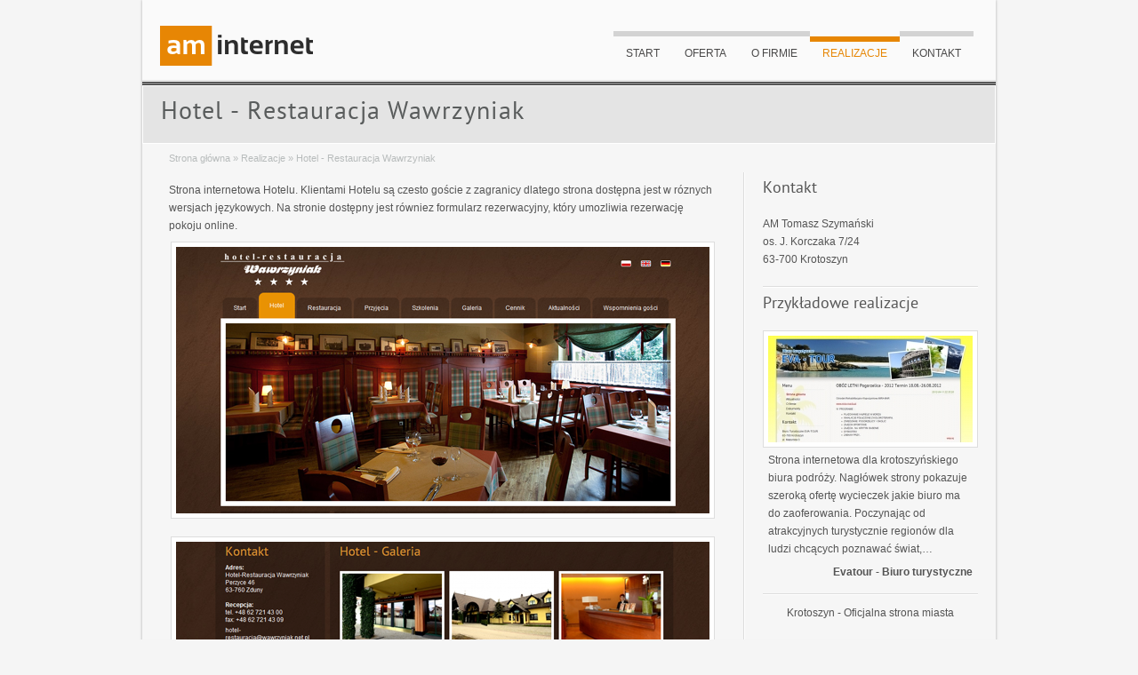

--- FILE ---
content_type: text/html; charset=utf-8
request_url: https://am-it.pl/realizacje/hotel_restauracja_wawrzyniak
body_size: 2035
content:
<!DOCTYPE HTML PUBLIC "-//W3C//DTD HTML 4.01 Transitional//EN"
"http://www.w3.org/TR/html4/loose.dtd">
<html>
<head>
    <!-- Google Tag Manager -->
<script>(function(w,d,s,l,i){w[l]=w[l]||[];w[l].push({'gtm.start':
new Date().getTime(),event:'gtm.js'});var f=d.getElementsByTagName(s)[0],
j=d.createElement(s),dl=l!='dataLayer'?'&l='+l:'';j.async=true;j.src=
'https://www.googletagmanager.com/gtm.js?id='+i+dl;f.parentNode.insertBefore(j,f);
})(window,document,'script','dataLayer','GTM-PCD95GJZ');</script>
<!-- End Google Tag Manager -->
	<title>Hotel - Restauracja Wawrzyniak - Realizacje - AM - Strony internetowe, pozycjonowanie, aplikacje internetowe</title>
	<meta name="keywords" content="Hotel - Restauracja Wawrzyniak, Realizacje, strony internetowe, pozycjonowanie, aplikacje internetowe, krotoszyn, wdrożenia" />
	<meta name="description" content="Hotel - Restauracja Wawrzyniak, Realizacje, Kompleksowa obsługa Twojej strony internetowej. Tworzymy strony internetowe, aplikacje internetowe, pozycjonujemy." />
	<meta http-equiv="Content-Type" content="text/html; charset=utf-8" />
	<script type="text/javascript" src="https://am-it.pl/media/scripts/jquery-1.7.1.min.js"></script>	<script type="text/javascript" src="https://am-it.pl/media/scripts/plugins/am_plugins.js"></script>	<script type="text/javascript" src="https://am-it.pl/media/scripts/plugins/jquery.cycle.all.min.js"></script>	<link type="text/css" href="https://am-it.pl/media/css/normalize.css" rel="stylesheet" />	<link type="text/css" href="https://am-it.pl/themes/demo/css/style.css" rel="stylesheet" />	<script type="text/javascript">
		$(document).ready(function(){
			$('.content-l').matchHeight({matched : '.content-r'});
			
			$('.cycle').cycle({
				timeout: 12000
			});
		});
	</script>
	
	<script type="text/javascript">
	var _gaq = _gaq || [];
	  _gaq.push(['_setAccount', 'UA-11845998-11']);
	  _gaq.push(['_trackPageview']);

	  (function() {
		var ga = document.createElement('script'); ga.type = 'text/javascript'; ga.async = true;
		ga.src = ('https:' == document.location.protocol ? 'https://ssl' : 'http://www') + '.google-analytics.com/ga.js';
		var s = document.getElementsByTagName('script')[0]; s.parentNode.insertBefore(ga, s);
	  })();

</script>
		</head>

<body>
    <!-- Google Tag Manager (noscript) -->
<noscript><iframe src="https://www.googletagmanager.com/ns.html?id=GTM-PCD95GJZ"
height="0" width="0" style="display:none;visibility:hidden"></iframe></noscript>
<!-- End Google Tag Manager (noscript) -->
	<div class="wrapper">
		<div class="top">
			<a class="logo" href="https://am-it.pl/">
				<img src="https://am-it.pl/themes/demo/images/logo.png"/>
			</a>
			<ul class="menu-ul"><li class="menu-ul-li first"><a href="https://am-it.pl/" title="Start" class="menu-ul-li-a first">Start</a></li><li class="menu-ul-li"><a href="https://am-it.pl/oferta" title="Oferta" class="menu-ul-li-a">Oferta</a></li><li class="menu-ul-li"><a href="https://am-it.pl/o_firmie" title="O firmie" class="menu-ul-li-a">O firmie</a></li><li class="menu-ul-li active"><a href="https://am-it.pl/realizacje" title="Realizacje" class="menu-ul-li-a active">Realizacje</a></li><li class="menu-ul-li last"><a href="https://am-it.pl/kontakt" title="Kontakt" class="menu-ul-li-a last">Kontakt</a></li></ul>		</div>
		<div class="spacer"></div>
		<h1 class="header">
	Hotel - Restauracja Wawrzyniak</h1>
<div class="breadcrumb">
	<a href="https://am-it.pl/" class="site-path-anchor">Strona główna</a> » <a href="https://am-it.pl/realizacje/realizacje" class="site-path-anchor">Realizacje</a> » <span class="site-path-span">Hotel - Restauracja Wawrzyniak</span></div>
<div class="content-l">
	<div class="project">
		<p>Strona internetowa Hotelu. Klientami Hotelu są czesto goście z zagranicy dlatego strona dostępna jest w róznych wersjach językowych. Na stronie dostępny jest równiez formularz rezerwacyjny, który umozliwia rezerwację pokoju online.</p>				<ul class="gallery">
						<li class="img">
				<img src="https://am-it.pl/upload/demo/gallery/hotel_restauracja_wawrzyniak/oryginal/wawrzyniak01.png" />
			</li>
						<li class="img">
				<img src="https://am-it.pl/upload/demo/gallery/hotel_restauracja_wawrzyniak/oryginal/wawrzyniak02.png" />
			</li>
						<li class="img">
				<img src="https://am-it.pl/upload/demo/gallery/hotel_restauracja_wawrzyniak/oryginal/wawrzyniak03.png" />
			</li>
					</ul>
							<a class="online" target="_blank" href="http://wawrzyniak.net.pl/">Zobacz online: Hotel - Restauracja Wawrzyniak</a>
			<div class="clear"></div>
			</div>
</div>
<div class="content-r">
	<h2>Kontakt</h2>
<div class="mb10"></div>
AM Tomasz Szymański<br/>
os. J. Korczaka 7/24<br/>
63-700 Krotoszyn<br/>
<br/>
<div class="hr mb10"></div>

<h2>Przykładowe realizacje</h2>
<div class="mb10"></div>

		
		
		<div class="img">
		<img src="https://am-it.pl/upload/demo/gallery/evatour_biuro_turystyczne/img/evatour-01.jpg" />
	</div>
	<div class="img-text">
		Strona internetowa dla krotoszyńskiego biura podróży. Nagłówek strony pokazuje szeroką ofertę wycieczek jakie biuro ma do zaoferowania. Poczynając od atrakcyjnych turystycznie regionów dla ludzi chcących poznawać świat,…		<div class="company">
					<a href="https://am-it.pl/realizacje/evatour_biuro_turystyczne" title="Evatour - Biuro turystyczne">
				<b>Evatour - Biuro turystyczne</b>
			</a>
				</div>
	</div>
		
		
		
<div class="mb10"></div>
<div class="hr"></div>
<a class="krotoszyn" target="_blank" href="http://www.krotoszyn.pl">Krotoszyn - Oficjalna strona miasta</a>
</div>
<div class="clear"></div>		<div class="clear"></div>
		<div class="footer"></div>
	</div>
</body>
</html>


--- FILE ---
content_type: text/css
request_url: https://am-it.pl/themes/demo/css/style.css
body_size: 2227
content:
/* Generated by Font Squirrel (http://www.fontsquirrel.com) on February 9, 2012 05:52:09 PM America/New_York */

@font-face {
    font-family: 'PTSansRegular';
    src: url('../fonts/PTS55F-webfont.eot');
    src: url('../fonts/PTS55F-webfont.eot?#iefix') format('embedded-opentype'),
         url('../fonts/PTS55F-webfont.woff') format('woff'),
         url('../fonts/PTS55F-webfont.ttf') format('truetype'),
         url('../fonts/PTS55F-webfont.svg#PTSansRegular') format('svg');
    font-weight: normal;
    font-style: normal;

}

body
{
/*	background: url(../images/bg-body.jpg) top center no-repeat #e1e2e4;*/
	background-color: #F5F5F5;
	margin: 0;
	padding: 0;
	font-size: 12px;
}
.wrapper
{
	background-color: #FAFAFA;
	margin: 0px auto;
	padding-top: 10px;
	width: 960px;
	box-shadow: 0px 0px 3px 0px rgba(00, 00, 00, 0.3);
	overflow: hidden;
}
.content-l { padding: 10px 30px; float: left; width: 616px; border-right: solid 1px #dddddd; }
/*.content-l .img { padding: 5px; background-color: #FFF; float: left; margin: 0px 20px 10px 0px; }*/
.content-r { padding: 10px 20px;float: left; width: 242px; border-left: solid 1px #FFF; }
.content { padding: 10px 30px;}

.article ul.gallery { margin: 0; padding: 10px 0px 0px 40px; overflow: hidden; }
.article ul.gallery li { display: block; padding: 5px; background-color: #FFF; float: left; margin: 0px 0px 20px 20px; height: 110px; }

.project ul.gallery { margin: 0; padding:0; list-style: none; }
.project ul.gallery li.img { display: block; margin: 0 auto 20px auto; padding: 5px; background-color: #FFF; border: solid 1px #DDD; height: 300px; width: 600px;}

.content-l,
.content-r,
.content
{
	background-color: #F6F6F6;
	font-family: "helvetica neue",Helvetica,Arial,Verdana,sans-serif;
	font-size: 12px;
	line-height: 20px;
	color: #555;
}
.top { position: relative; height: 80px; border-bottom: solid 1px #e0e0e0; margin-bottom: 1px;}
.top .menu-ul 
{
	margin: 0;
	padding: 0;
	list-style: none;
	overflow: hidden;
	position: absolute;
	top: 25px;
	right: 25px;
}
.top .menu-ul-li
{
	float: left;
	display: block;
}
.top .menu-ul-li a.active 
{ 
	color: #E68605; 
	background: url(../images/menu-bg-act.png) 0 0 repeat-x transparent;
}
.top .menu-ul-li-a
{
	display: block;
	color: #494848;
	padding: 5px 14px 0px 14px;
	height: 40px;
	line-height: 40px;
	text-decoration: none;
	font-family: Tahoma, Verdana, Segoe, sans-serif;
	text-transform: uppercase;
	font-size: 12px;
	background: url(../images/menu-bg.png) 0 0 repeat-x transparent;
}
.top .menu-ul-li-a:hover { text-decoration: underline; }
.top .logo { position: absolute; top: 19px; left: 20px;}

.spacer { margin-top: 1px; height: 2px; border-top: solid 1px #3e3e3e; border-bottom: solid 1px #3e3e3e; background-color: #7d7d7d; }
.hr { border-top: solid 1px #DDDDDD; border-bottom: solid 1px #FFF;}
.slider { height: 240px; border-bottom: solid 1px #e0e0e0; }
.footer 
{
	padding: 10px 20px;
	background-color: #F6F6F6;
	border-radius: 0px 0px 8px 8px; 
}
.header 
{
	margin: 0;
	padding: 14px 20px;
	color: #595c5c;
	font-family: 'PTSansRegular', sans-serif;
	font-weight: normal;
	font-size: 28px;
	border: solid 1px #FFF;
	letter-spacing: 1px;
	
	background: #e5e5e5; /* Old browsers */
	background: -moz-linear-gradient(top,  #e5e5e5 0%, #e4e4e4 100%); /* FF3.6+ */
	background: -webkit-gradient(linear, left top, left bottom, color-stop(0%,#e5e5e5), color-stop(100%,#e4e4e4)); /* Chrome,Safari4+ */
	background: -webkit-linear-gradient(top,  #e5e5e5 0%,#e4e4e4 100%); /* Chrome10+,Safari5.1+ */
	background: -o-linear-gradient(top,  #e5e5e5 0%,#e4e4e4 100%); /* Opera 11.10+ */
	background: -ms-linear-gradient(top,  #e5e5e5 0%,#e4e4e4 100%); /* IE10+ */
	background: linear-gradient(top,  #e5e5e5 0%,#e4e4e4 100%); /* W3C */
	filter: progid:DXImageTransform.Microsoft.gradient( startColorstr='#e5e5e5', endColorstr='#e4e4e4',GradientType=0 ); /* IE6-9 */

}



.breadcrumb { padding: 10px 30px; background-color: #F6F6F6; color: #B8BCBC; font-size: 11px; }
.breadcrumb a { text-decoration: none; color: #B8BCBC;}

.contact-form {}
.contact-form h2 { margin: 0; padding: 8px 0px; font-family: 'PTSansRegular', sans-serif; font-weight: normal;}
.contact-form .label { margin-top: 6px; display: block; }
.contact-form .input 
{ 
	padding: 0px 12px; 
	height: 26px; 
	width: 200px; 
	border: 1px solid #CCCCCC;
	color: #808080;
	
	border-radius: 3px;
	box-shadow: 0 1px 3px rgba(0, 0, 0, 0.1) inset;
}
.contact-form .textarea { height: 160px; width: 340px; padding: 6px 12px; }
.contact-form .input:focus
{
	border-color: rgba(82, 168, 236, 0.8);
    box-shadow: 0 1px 3px rgba(0, 0, 0, 0.1) inset, 0 0 8px rgba(82, 168, 236, 0.6);
    outline: 0 none;
}
.contact-form .error { color: #FF0000; padding: 0px 6px;}
.contact-form .button 
{
	padding: 0px 18px;
	height: 28px;
	border: 1px solid #CCCCCC;
    border-radius: 3px 3px 3px 3px;
    color: #333;
	background-color: #e5e5e5;
}

.contact-text p { margin: 0; padding: 0px 0px 15px 0px;}

.content-r h2
{
	margin: 0; 
	padding: 0px 0px 8px 0px; 
	font-family: 'PTSansRegular', sans-serif; 
	font-weight: normal;
}
.content-r .img { padding: 5px; border: solid 1px #DDD; background-color: #FFF;}
.content-r .img-text { color: #555555; padding: 4px 6px; }
.content-r .img-text .company { display: block; font-weight: bold; text-align: right; margin-top: 6px;}
.content-r .img-text .company a { color: #555555; text-decoration: none;}
.content-l p
{
	margin: 0;
	padding: 0px 0px 8px 0px;
}

.content-l .project .online { font-size: 14px; color: #555555; text-decoration: none; display: block; text-align: center; font-weight: bold;}
.content-l .project .online:hover { text-decoration: underline; }


.category-list { margin: 0; padding: 0; list-style: none; }
.category-list .item { display: block; margin-bottom: 25px; overflow: hidden; }
.category-list h2 {	font-family: 'PTSansRegular', sans-serif; font-weight: normal; font-size: 20px; margin: 0; padding: 0px 0px 12px 0px;}
.category-list h2 a { color: #1D1E1E; text-decoration: none; }
.category-list .text .img { padding: 5px; background-color: #FFF; float: left; margin: 0px 20px 5px 0px; border: 1px solid #DDDDDD; height: 120px; }
.category-list .date {}
.category-list .text { padding-top: 12px; overflow: hidden; }
.category-list a.more { display: block; color: #555555; text-decoration: none; overflow: hidden; float: right; }
.category-list a.more div { font-size: 20px; float: left; margin-right: 2px; }


.wrapper .start-container { overflow: hidden; padding: 20px 10px; 
background: -moz-linear-gradient(top,  rgba(198,198,198,0.4) 0%, rgba(246,246,246,0.3) 10%); /* FF3.6+ */
background: -webkit-gradient(linear, left top, left bottom, color-stop(0%,rgba(198,198,198,0.4)), color-stop(10%,rgba(246,246,246,0.3))); /* Chrome,Safari4+ */
background: -webkit-linear-gradient(top,  rgba(198,198,198,0.4) 0%,rgba(246,246,246,0.3) 10%); /* Chrome10+,Safari5.1+ */
background: -o-linear-gradient(top,  rgba(198,198,198,0.4) 0%,rgba(246,246,246,0.3) 10%); /* Opera 11.10+ */
background: -ms-linear-gradient(top,  rgba(198,198,198,0.4) 0%,rgba(246,246,246,0.3) 10%); /* IE10+ */
background: linear-gradient(top,  rgba(198,198,198,0.4) 0%,rgba(246,246,246,0.3) 10%); /* W3C */
filter: progid:DXImageTransform.Microsoft.gradient( startColorstr='#66c6c6c6', endColorstr='#4df6f6f6',GradientType=0 ); /* IE6-9 */

}
.start-box { float: left; width: 250px; height: 200px; padding: 10px 30px 20px 30px;}

.start-container .bl { border-left: solid 1px #dedede; }
.start-container .br { border-right: solid 1px #FFF; }
.start-box h2 { color: #E68605; margin: 0; padding: 0px 0px 12px 0px; font-family: 'PTSansRegular', sans-serif; font-weight: normal; font-size: 20px;}
.start-box h2 a { color: #E68605; text-decoration: none; }
.start-box .text { padding: 0px 0px 15px 0px;}
.start-box .text .img { margin: 0px 15px 10px 0px; }
.start-box a.more { display: block; color: #555555; text-decoration: none; overflow: hidden; float: right; }
.start-box a.more div { font-size: 20px; float: left; margin-right: 2px; }

.start-projects { padding: 10px 30px 10px 30px; width: 562px; overflow: hidden; }
.start-news { padding: 10px 30px 10px 30px; width: 250px; }
.start-projects h2 {color: #E68605; margin: 0; padding: 0px 0px 12px 0px; font-family: 'PTSansRegular', sans-serif; font-weight: normal; font-size: 20px; }
.start-news h2 { color: #555555; margin: 0; padding: 0px 0px 12px 0px; font-family: 'PTSansRegular', sans-serif; font-weight: normal; font-size: 20px; }
.start-projects .img { padding: 5px; background-color: #FFF; border: solid 1px #DDD; margin-right: 40px; }
.start-projects .text { width: 280px; }
.start-projects .text p { margin: 0; padding: 0; }
.start-projects .text span { text-align: right; display: block; padding-top: 12px; }
.start-projects .text span a {text-decoration: none; color: #555555;}

.cycle-item { left: 30px !important;}

.krotoszyn { margin: 10px auto 10px auto; text-align: center; text-decoration: none; color: #555555; display: block; }

--- FILE ---
content_type: application/javascript
request_url: https://am-it.pl/media/scripts/plugins/am_plugins.js
body_size: 581
content:
(function($){

	$.fn.searchReplace = function(options){

		var element = this;
		element.addClass('default');

		var defaults = {
			searchText: 'szukaj',
			button: element.closest("input[type=submit]")
			};

		var options = $.extend(defaults, options);

		$(window).load(function(){
			
			if(element.attr('value') == '')
			{
				element.attr('value',options.searchText);
				element.addClass('default');
			}
			
			if(element.attr('value') != options.searchText)
			{
				element.removeClass('default');
			}

			element.bind("click", function(){
				if(element.attr('value') == options.searchText)
				{
					element.attr('value','');
				}
			});

			element.bind("blur", function(){
				if(element.attr('value') == '')
				{
					element.attr('value',options.searchText);
					element.addClass('default');
				}
			});

			options.button.bind("click", function(){

				if(element.attr('value') == options.searchText)
				{
					element.attr('value','');
				}
			});
			
			element.bind('focus', function(){
				element.removeClass('default');
			});
			
			options.button.click(function(){
				if(element.attr('value') == options.searchText)
				{
					element.attr('value','');
				}
			});

		});

	};

})(jQuery);


(function($){

	$.fn.ajaxDel = function(options){

		var defaults = {
			text: 'Usunąć element'
			};
		var options = $.extend(defaults, options);

		this.each(function(id, element){
			var element = $(element);
			element.unbind('click');
			element.click(function(){
				if(confirm(options.text)){
					$(this).html('<img src="../themes/sow_thistle/images/indicator.gif">');
					var url = element.attr('href') + '/yes';
					$.get(url,function(){
					var row = element.closest('tr');
						row.fadeOut('medium',function(){
							tableInst.fnDeleteRow(tableInst.fnGetPosition(row.get(0)));
						});
					 })
					 return false;
				}
				return false;
			});

		});
	};

})(jQuery);

(function($){

	$.fn.matchHeight = function(options){

		var defaults = {
			matched: ''
			};
		var options = $.extend(defaults, options);
		this.each(function(id, element){
			if($(element).height() > $(options.matched).height()){
				$(options.matched).height($(element).height());
			} else {
				$(element).height($(options.matched).height());
			}
		});
	};

})(jQuery);
